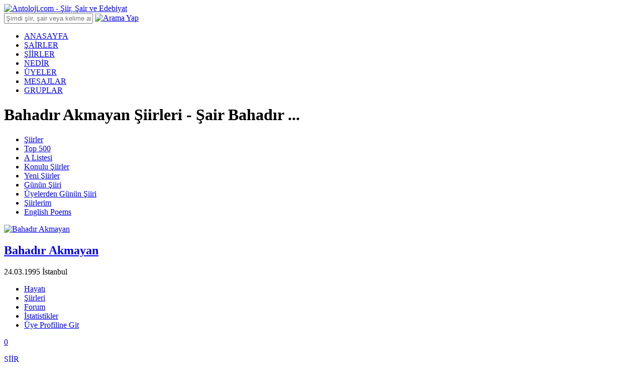

--- FILE ---
content_type: text/html; charset=utf-8
request_url: https://www.antoloji.com/bahadir-akmayan/
body_size: 15160
content:

<!DOCTYPE html>
<html xmlns="http://www.w3.org/1999/xhtml" lang="tr">
<head>
<meta charset="utf-8" />
<title>Bahadır Akmayan Şiirleri - Şair Bahadır Akmayan</title>
<meta name="description" content="Bahadır Akmayan şiirleri için tıklayın. Şair Bahadır Akmayan hayatı ve hakkındaki bilgilere ulaşabilirsiniz. Bahadır Akmayan için yapılan yorumları okuyabilirsiniz." />
<meta http-equiv="X-UA-Compatible" content="IE=edge" />
<meta name="viewport" content="width=device-width, initial-scale=1.0, maximum-scale=5.0">


<meta property="og:url" content="https://www.antoloji.com/bahadir-akmayan/" />
<meta property="og:site_name" content="Antoloji.com" />
<meta property="og:locale" content="tr_TR" />
<meta property="og:type" content="website" />
<meta property="og:title" content="Bahadır Akmayan Şiirleri - Şair Bahadır Akmayan" />
<meta property="og:image" content="https://img.antoloji.com/media/no-image.jpg" />
<meta property="og:image:secure_url" content="https://img.antoloji.com/media/no-image.jpg" />
<meta property="og:image:width" content="90" />
<meta property="og:image:height" content="90" />
<meta property="og:description" content="Bahadır Akmayan şiirleri için tıklayın. Şair Bahadır Akmayan hayatı ve hakkındaki bilgilere ulaşabilirsiniz. Bahadır Akmayan için yapılan yorumları okuyabilirsiniz." />
<meta property="fb:pages" content="112667835445830" />
<meta name="twitter:card" content="summary_large_image" />
<meta name="twitter:site" content="@AntolojiCom" />
<meta name="twitter:creator" content="@AntolojiCom" />
<meta name="viewport" content="width=device-width, initial-scale=1" />
<meta name="twitter:title" content="Bahadır Akmayan Şiirleri - Şair Bahadır Akmayan" />
<meta name="twitter:description" content="Bahadır Akmayan şiirleri için tıklayın. Şair Bahadır Akmayan hayatı ve hakkındaki bilgilere ulaşabilirsiniz. Bahadır Akmayan için yapılan yorumları okuyabilirsiniz." />
<meta name="twitter:image" content="https://img.antoloji.com/media/no-image.jpg" />

<meta name="twitter:url" content="https://www.antoloji.com/bahadir-akmayan/" />
<link rel="alternate" type="application/rss+xml"  title="Bahadır Akmayan Şiirleri - Şair Bahadır Akmayan - Rss"   href="https://www.antoloji.com/rssfeed/sair/bahadir-akmayan/" />

<script type="879973476df23a0ee911a2fd-text/javascript">
function getScript(async, source, prior, callback) {
var script = document.createElement('script');
if (prior == '') prior = document.getElementsByTagName('script')[0];
if (async == 1) script.async = 1;
prior.parentNode.insertBefore(script, prior);
script.onload = script.onreadystatechange = function (_, isAbort) {
if (isAbort || !script.readyState || /loaded|complete/.test(script.readyState)) {
script.onload = script.onreadystatechange = null;
script = undefined;
if (!isAbort) {
if (callback)
callback();
}
}
}
script.src = source;
}
function getCookie(name) {
var re = new RegExp(name + "=([^;]+)");
var value = re.exec(document.cookie);
return (value != null) ? unescape(value[1]) : null;
//var nameEQ = name + "=";
//var ca = document.cookie.split(';');
//for (var i = 0; i < ca.length; i++) {
// var c = ca[i];
// while (c.charAt(0) == ' ') c = c.substring(1, c.length);
// if (c.indexOf(nameEQ) == 0) return c.substring(nameEQ.length, c.length);
//}
//return null;
}
function setCookie(name, value, days) {
if (days) {
var date = new Date();
date.setTime(date.getTime() + (days * 4 * 60 * 60 * 1000));
var expires = "; expires=" + date.toGMTString();
} else {
var expires = "";
}
document.cookie = name + "=" + value + expires + "; path=/";
}
function setCookie20dk(name, value, days) {
setCookieMain(name, value, 20)
//var date = new Date();
//date.setTime(date.getTime() + (20 * 60 * 1000)); //20 dakika sÃ¼reli
//var expires = "; expires=" + date.toGMTString();
//document.cookie = name + "=" + value + expires + "; path=/";
}
/* admatic & adsbygoogle 160x600 Control */
//function adv_160x600_left() {
// if (window.location.pathname.toLowerCase().indexOf("/nehirler-boyunca-kadinlar-gordum-siiri/") < 0) {
// console.log("--adsbygoogle 160x600 Sol--");
// document.getElementById('leftBanner').innerHTML = '<!-- Antoloji Dekstop adsbygoogle 160x600 Sol --><ins class="adsbygoogle" style="display:inline-block;width:160px;height:600px" data-ad-client="ca-pub-8718605733307345" data-ad-slot="4841038740"></ins><!-- END - Antoloji Dekstop adsbygoogle 160x600 Sol -->';
// (adsbygoogle = window.adsbygoogle || []).push({});
// }
//}
//function adv_160x600_right() {
// if (window.location.pathname.toLowerCase().indexOf("/nehirler-boyunca-kadinlar-gordum-siiri/") < 0) {
// console.log("--adsbygoogle 160x600 Sağ--");
// document.getElementById('rightBanner').innerHTML = '<!-- Antoloji Dekstop adsbygoogle 160x600 Sağ --><ins class="adsbygoogle" style="display:inline-block;width:160px;height:600px" data-ad-client="ca-pub-8718605733307345" data-ad-slot="8977574302"></ins><!-- END - Antoloji Dekstop adsbygoogle 160x600 Sağ -->';
// (adsbygoogle = window.adsbygoogle || []).push({});
// }
//}
</script>

<link rel="canonical" href="https://www.antoloji.com/bahadir-akmayan/" />


<link rel="shortcut icon" href="/Content/img/favicon.ico" type="image/x-icon" />
<link rel="icon" href="/Content/img/favicon.ico" type="image/x-icon" />
<link href="/Content/css/stylesheet.min.css?v=1.0.9347.18877" rel="stylesheet" />

<script type="879973476df23a0ee911a2fd-text/javascript">
window.ga = window.ga || function () { (ga.q = ga.q || []).push(arguments) }; ga.l = +new Date;
ga('create', 'UA-200495-3', 'antoloji.com');
ga('require', 'displayfeatures');
ga('send', 'pageview');
</script>
<script type="879973476df23a0ee911a2fd-text/javascript">
var MyAntolojiApp = MyAntolojiApp || {};
MyAntolojiApp.ReklamTuru = 'Hepsi';
</script>


<script src="/Content/js/jquery-3.6.0.min.js" type="879973476df23a0ee911a2fd-text/javascript"></script>
 <script type="879973476df23a0ee911a2fd-text/javascript">
$(window).on("load", function () {
window._taboola = window._taboola || [];
_taboola.push({ article: 'auto' });
!function (e, f, u, i) {
if (!document.getElementById(i)) {
e.async = 1;
e.src = u;
e.id = i;
f.parentNode.insertBefore(e, f);
}
}(document.createElement('script'),
document.getElementsByTagName('script')[0],
'//cdn.taboola.com/libtrc/yenimedyatr/loader.js',
'tb_loader_script');
if (window.performance && typeof window.performance.mark == 'function') { window.performance.mark('tbl_ic'); }
var s = document.createElement("script"), el = document.getElementsByTagName("script")[0];
s.setAttribute("data-ad-client", "ca-pub-7367856165470296")
s.setAttribute("async", "");
s.src = "https://pagead2.googlesyndication.com/pagead/js/adsbygoogle.js";
el.parentNode.insertBefore(s, el);
});
</script>

<meta name="ahrefs-site-verification" content="62a21e30e65b73251bec803db7148a72b21fc771c70043f1ccd4061b1f373445">

 

<script type="application/ld+json">
{
"@context": "http://schema.org",
"@graph": [
{
"@id": "https://www.antoloji.com/bahadir-akmayan/",
"@type": "Person",
"name": "Bahadır Akmayan",
"url": "https://www.antoloji.com/bahadir-akmayan/",
"image":{
"@type":"ImageObject",
"url":"https://img.antoloji.com/media/no-image.jpg"
}
}
,
{
"@type": "Organization", "address": {
"@type": "PostalAddress",
"addressCountry": "TR",
"addressRegion": "İstanbul",
"postalCode": "34718",
"streetAddress": "Cenab Şahabettin Sk. No:26"
},
"contactPoint": [{
"@type": "ContactPoint",
"contactType": "customer support",
"telephone": "+90-216-339-0998"
}],
"description": "Kültür Sanat Edebiyat Portalı. Türkçe şiir ve şair arşivi. Etkinlikler, sanat haberleri. Kitap tanıtımları. Resim tiyatro sergi.",
"email": "info@antoloji.com",
"identifier": "https://www.antoloji.com/",
"foundingDate": "1998",
"legalName": "Antoloji.com",
"knowsLanguage": "tr-TR",
"location": "Koşuyolu Mah. Cenab Şahabettin Sk. No:26 Kadıköy / İstanbul / Türkiye",
"publishingPrinciples": "https://www.antoloji.com/antoloji/privacy/",
"correctionsPolicy": "https://www.antoloji.com/antoloji/privacy/",
"diversityPolicy": "https://www.antoloji.com/antoloji/kunye/",
"ethicsPolicy": "https://www.antoloji.com/antoloji/privacy/",
"knowsAbout": "https://www.antoloji.com/antoloji/hakkimizda/",
"ownershipFundingInfo": "https://www.antoloji.com/antoloji/kunye/",
"foundingLocation": "İstanbul, TR",
"logo": {
"@type": "ImageObject",
"height": "51",
"url": "https://www.antoloji.com/Content/img/footer_logo.png",
"width": "250"
},
"name": "Antoloji.com",
"sameAs": ["https://www.facebook.com/antoloji", "https://twitter.com/antolojicom", "https://instagram.com/antolojicom"],
"telephone": "+90-216-339-0998",
"url": "https://www.antoloji.com"
}, {
"@id": "https://www.antoloji.com",
"@type": "Organization",
"description": "Kültür Sanat Edebiyat Portalı. Türkçe şiir ve şair arşivi. Etkinlikler, sanat haberleri. Kitap tanıtımları. Resim tiyatro sergi.",
"name": "Antoloji.com",
"url": "https://www.antoloji.com"
},
{
"@type": "BreadcrumbList",
"description": "Breadcrumbs list",
"itemListElement": [{
"@type": "ListItem",
"item": "https://www.antoloji.com/",
"name": "Antoloji.com",
"position": 1
},
{"@type": "ListItem",
"item": "https://www.antoloji.com/sairler/",
"name": "Şairler",
"position": 2
}, {
"@type": "ListItem",
"item": "https://www.antoloji.com/bahadir-akmayan/",
"name": "Bahadır Akmayan",
"position": 3
}],
"name": "Breadcrumbs"
}, {
"@type": "Place",
"address": {
"@type": "PostalAddress",
"addressCountry": "TR",
"addressRegion": "İstanbul",
"postalCode": "34718",
"streetAddress": "Cenab Şahabettin Sk. No:26"
},
"description": "Kültür Sanat Edebiyat Portalı. Türkçe şiir ve şair arşivi. Etkinlikler, sanat haberleri. Kitap tanıtımları. Resim tiyatro sergi.",
"geo": {
"@type": "GeoCoordinates",
"latitude": "41.01078",
"longitude": "29.036247"
},
"logo": {
"@type": "ImageObject",
"height": "51",
"url": "https://www.antoloji.com/Content/img/footer_logo.png",
"width": "250"
},
"name": "Antoloji.Com",
"sameAs": ["https://www.facebook.com/antoloji", "https://twitter.com/antolojicom", "https://instagram.com/antolojicom"],
"telephone": "+90-216-339-0998",
"url": "https://www.antoloji.com"
}, {
"@type": "WebSite",
"about": "Kültür Sanat Edebiyat Portalı. Türkçe şiir ve şair arşivi. Etkinlikler, sanat haberleri. Kitap tanıtımları. Resim tiyatro sergi.",
"copyrightHolder": {
"@type": "Organization",
"name": "Antoloji.com"
},
"inLanguage": "tr",
"isFamilyFriendly": true,
"sameAs": ["https://www.facebook.com/antoloji", "https://twitter.com/antolojicom", "https://instagram.com/antolojicom"],
"url": "https://www.antoloji.com"
}]
}
</script>
 

<script async src="https://securepubads.g.doubleclick.net/tag/js/gpt.js" type="879973476df23a0ee911a2fd-text/javascript"></script>
<script type="879973476df23a0ee911a2fd-text/javascript">
window.googletag = window.googletag || { cmd: [] };
googletag.cmd.push(function () {
googletag.defineSlot('/1007216/Melon_Reklam_Network_Google_CMP', [336, 280], 'div-gpt-ad-1729174207919-0').addService(googletag.pubads());
googletag.pubads().enableSingleRequest();
googletag.pubads().collapseEmptyDivs();
googletag.enableServices();
});
</script>
</head>
<body>
<!-- Sayfa bazlı js yüklemek için-->

<!-- HEADER -->
<script type="879973476df23a0ee911a2fd-text/javascript">
$(function () {
$("#headerAramaText").keyup(function (event) {
if (event.keyCode == 13) {
AramaYapHeader();
} else {
return false;
}
});
});
function AramaYapHeader() {
var aramaKelime = $("#headerAramaText").val();
var ara1 = aramaKelime.replace(" ", "+");
if (ara1.length < 3) {
alert("Arama İçin En Az 3 Harf Girmelisiniz");
return false;
} else {
var yer = "5";
var url = window.location.origin + "/arama/";
window.location.href = url + "?yer=" + yer + "&arama=" + ara1;
}
}
</script>
<div class="header-top">
<div class="container">
<div class="logo">
<a href="/"><img width="188" height="44px;" src="/Content/img/antoloji_logo.png" title="Antoloji.com - Şiir, Şair ve Edebiyat" alt="Antoloji.com - Şiir, Şair ve Edebiyat" /></a>
</div>
<div class="search-bar">
<input type="text" id="headerAramaText" class=" search-query form-control" placeholder="Şimdi şiir, şair veya kelime ara!" />
<a href="javascript:;" onclick="if (!window.__cfRLUnblockHandlers) return false; AramaYapHeader()" class="button" data-cf-modified-879973476df23a0ee911a2fd-=""><img src="/Content/img/search-ico.png" width="14" height="14" alt="Arama Yap" width="14px;" height="14px;" /></a>
</div>
<div id="loginDiv">
</div>
<script type="879973476df23a0ee911a2fd-text/javascript">
$(document).ready(function(){
GetLoginHtml();
//UyeMailGonder();
})
function GetLoginHtml() {
var url = "";
//var host = window.location.host;
url = "/dinamik/Shared/_Login"; // "/Dinamik/_Login/"; //"/Dinamik/_Login";
$.ajax({
type: "post",
url: url, success: function (msg) {
$("#loginDiv").html("");
$("#loginDiv").html(msg);
ActiveLaUserClik();
},
error: function (msg) {
// alert("Hata var <br/>" + msg);
}
})
}
function ActiveLaUserClik() {
$(".la-user").on("click", function () {
$(".la-menu").fadeToggle("fast");
});
$(document).bind('click', function (e) {
var $clicked = $(e.target);
if (!$clicked.parents().hasClass("la-user")) $(".la-menu").hide();
});
}
function UyeMailGonder() {
var url = ""; url = "/dinamik/Uyeler/UyeMailGonder"; $.ajax({
type: "post",
url: url,
async: true,
success: function (msg) {
},
error: function (msg) {
// alert("Hata var <br/>" + msg);
}
})
}
</script>

 <!-- Login partial render ediyor -->



</div>
</div>
<!-- Header Navigation -->
<div class="header-nav">
<div class="container">
<div class="navigation">
<ul>
<li class="active"><a href="/">ANASAYFA</a></li>
<li><a href="/sairler/">ŞAİRLER</a></li>
<li><a href="/siir/">ŞİİRLER</a></li>
<li><a href="/nedir/">NEDİR</a></li>
<li><a href="/uyeler/">ÜYELER</a></li>
<li><a href="/mesaj/">MESAJLAR</a></li>
<li><a href="/gruplar/">GRUPLAR</a></li>
</ul>
</div>
<div class="page-title">
<h1 class="h1" title="Bahadır Akmayan Şiirleri - Şair Bahadır Akmayan">Bahadır Akmayan Şiirleri - Şair Bahadır  ...</h1>
</div>
</div>
</div>
<script type="879973476df23a0ee911a2fd-text/javascript">
$(function () {
//console.log("Navigation start");
setNavigation();
setSairNavigation();
setSiirSubMenuNavigation();
});
function getLastPart(url) {
var parts = url.split("/");
return (url.lastIndexOf('/') !== url.length - 1
? parts[parts.length - 1]
: parts[parts.length - 2]);
}
function getPathFromUrl(url) {
return url.split("?")[0];
}
function setNavigation() {
//console.log("setNavigation start");
var path = window.location.pathname;
//path = path.replace(/\/$/, "");
path = decodeURIComponent(path);
var control = 0;
// $(".navigation ul li .active")
$(".navigation ul li").each(function () {
var href = $(this).find("a").attr("href");
//console.log("href:"+href);
//console.log("path.substring(0, href.length):" + path.substring(0, href.length));
var pathFromUrl = getPathFromUrl(window.location.href);
//console.log("pathFromUrl:" + pathFromUrl);
var lastPart = getLastPart(pathFromUrl);
var lastPartFind = false;
//console.log("lastPart:" + lastPart);
if (lastPart.endsWith("-siiri")) {
//console.log("lastPart.endsWith true");
lastPartFind = true;
}
if (path.substring(0, href.length) === href || (lastPartFind && href === "/siir/")) {
$(this).closest('li').addClass('active');
control++;
} else {
$(this).closest('li').removeClass('active');
}
});
if (control == 1) {
$(".navigation ul li").first().addClass("active");
} else {
$(".navigation ul li").first().removeClass("active");
}
}
function setSairNavigation() {
var path = window.location.pathname;
//path = path.replace(/\/$/, "");
path = decodeURIComponent(path);
var control = 0;
// $(".navigation ul li .active")
$(".pb-tabs ul li").each(function () {
var href = $(this).find("a").attr("href");
if (path.substring(0, href.length) === href) {
$(this).find("a").addClass('pb-tabs-active');
control++;
} else {
$(this).find("a").removeClass('pb-tabs-active');
}
});
}
function setSiirSubMenuNavigation() {
var path = window.location.pathname;
//path = path.replace(/\/$/, "");
path = decodeURIComponent(path);
var control = 0;
//console.log("path:" +path);
// $(".navigation ul li .active")
$(".sub-nav .container ul li").each(function () {
var href = $(this).find("a").attr("href");
//console.log("href:" + href);
//console.log("path.substring(0, href.length):" + path.substring(0, href.length));
if (path.substring(0, href.length) === href) {
//console.log("$(this).find(a):" + $(this).find("a"));
$(this).find("a").addClass('sn-active');
control++;
} else {
$(this).find("a").removeClass('sn-active');
}
});
var sairlerKontrol = false;
if (path.indexOf("/populer-sairler/") !== -1 || path.indexOf("/uye-populer-sairler/") !== -1 || path.indexOf("/yeni-sairler/") !== -1) {
sairlerKontrol = true;
}
if (sairlerKontrol == false) {
if (control == 1) {
$(".sub-nav .container ul li").first().find("a").addClass("sn-active");
} else {
$(".sub-nav .container ul li").first().find("a").removeClass("sn-active");
}
}
}
function AntolijimeSiirEkle(siirID, sairID) {
if (sairID < 0 || siirID < 0)
return false;
var url = "/dinamik/Antoloji/AntolojimeSiirEkle";
var obj = new Object();
obj.sairId = sairID;
obj.siirId = siirID;
AjaxAntolojim(url, obj);
}
function AntolijimeSiirCikar(siirID, sairID) {
if (sairID < 0 || siirID < 0)
return false;
var r = confirm("Şiir Antolojim Listenizden Çıkarılsın mı?");
if (r == true) {
var url = "/dinamik/Antoloji/AntolojimdenSiirCikar";
var obj = new Object();
obj.sairId = sairID;
obj.siirId = siirID;
AjaxAntolojim(url, obj);
} else {
}
}
function AntolijimeSairEkle(sairID) {
if (sairID < 0)
return false;
var url = "/dinamik/Antoloji/AntolojimeSairEkle";
var obj = new Object();
obj.sairId = sairID;
AjaxAntolojim(url, obj);
}
function AntolijimdenSairCikar(sairID) {
if (sairID < 0)
return false;
var r = confirm("Şair Antolojim Listenizden Çıkarılsın mı?");
if (r == true) {
var url = "/dinamik/Antoloji/AntolojimdenSairCikar";
var obj = new Object();
obj.sairId = sairID;
AjaxAntolojim(url, obj);
} else {
}
}
function AntolijimdenSiiriCıkar(siirID, sairID) {
if (sairID < 0 || siirID < 0)
return false;
var r = confirm("Şiir Antolojim Listenizden Çıkarılsın mı???");
if (r == true) {
var url = "/dinamik/Antoloji/AntolojimdenSiirCikar";
var obj = new Object();
obj.sairId = sairID;
obj.siirId = siirID;
AjaxAntolojim(url, obj);
} else {
}
}
function SiiriBegen(siirID, puan,type) {
if (siirID < 0)
return false;
var url = "/dinamik/Antoloji/SiirePuanVer";
var obj = new Object();
obj.puan = puan;
obj.siirId = siirID;
obj.type = type;
AjaxAntolojim(url, obj);
}

function AjaxAntolojim(url1, data) {
/*
result mesajType Enum
Login=1,
Error=2,
SessionError=3,
Success=4
*/
/* Jquery Kodlarımız */
$.ajax({
type: "post",
url: url1,
data: data,
dataType: "html",
success: function (msg) {
var result = $.parseJSON(msg);
if (result.baslik == undefined) {
alert(msg);
window.location.reload();
} else {
console.log("_LayoutAjaxAntolojim");
console.log("result.mesajType:" + result.mesajType);
//alert(msg.baslik);
if (result.mesajType == 3) {
//alert(result.icerik);
var url = window.location.href;
window.location.href = result.url + "?returnUrl=" + url;
} else {
alert(result.icerik);
window.location.reload();
}
}
},
error: function (msg) {
alert(msg);
window.location.reload();
}
});
}
</script>
<!-- Header Navigation -->


<div class="sub-nav">
<div class="container">
<ul>
<li><a href="/siir/" title="Şiirler">Şiirler</a></li>
<li><a href="/siir/top500/" title="En iyi şiirler">Top 500</a></li>
<li><a href="/siir/top100a/" title="A Listesi">A Listesi</a></li>
<li><a href="/siir/konulari/" title="Konulu Şiirler">Konulu Şiirler</a></li>
<li><a href="/siir/yeni_siirler/" title="Yeni Şiirler">Yeni Şiirler</a></li>
<li><a href="/siir/gunun_siiri/klasik/" title="Günün Şiiri">Günün Şiiri</a></li>
<li><a href="/siir/gunun_siiri/uye/" title="Üyelerden Günün Şiiri">Üyelerden Günün Şiiri</a></li>



<li><a href="/kayit/siirlerim/">Şiirlerim</a></li>
<li><a href="https://www.poemhunter.com/poems/" title="English Poems, Poems" target="_blank">English Poems</a></li>


</ul>
</div>
</div>

<!-- CONTENT -->
<div class="content">
 <div class="container">

 <!-- BANNER UST -->

<div id="topBanner" style="height:auto;">


</div>  <!-- BANNER SOL -->

<div id="leftBanner">

</div>
 <!-- BANNER SAĞ -->

<div id="rightBanner">

</div>
 
 </div>





<div class="container">
<!-- Poet Bar -->
<div class="poet-bar">
<div class="pb-img">
<a href="/bahadir-akmayan/"> <img class="lazyload" src="/Content/img/no-image.jpg" data-original="https://img.antoloji.com/media/no-image.jpg" alt="Bahadır Akmayan" width="90" height="90"></a>
</div>
<div class="pb-left-bar">
<div class="pb-title">
<a href="/bahadir-akmayan/"> <h2>Bahadır Akmayan</h2></a>
</div>
<div class="pb-desc">
<div class="pb-date">
<i></i>24.03.1995 İstanbul
</div>

</div>
<div class="pb-tabs">
<ul>
<li><a href="/bahadir-akmayan/hayati/">Hayatı</a></li>
<li><a href="/bahadir-akmayan/siirleri/">Şiirleri</a></li>
<li><a href="/bahadir-akmayan/forum/">Forum</a></li>
<li><a href="/bahadir-akmayan/istatistikler/">İstatistikler</a></li>
  





  <li><a href="/uyeler/bahadir-akmayan/">Üye Profiline Git</a></li>
 </ul>
</div>
</div>
<div class="pb-detail">

<div class="pbd-poems">
<a href="/bahadir-akmayan/siirleri/">
0
<p>ŞİİR</p>
</a>
<div class="pbd-read-more">
<br />
</div>
</div>
<div class="pbd-followers">
 <span class="pd-detail-empty">0</span>
<p>TAKİPÇİ</p>
 </div>

<script type="879973476df23a0ee911a2fd-text/javascript">
$(document).ready(function () {
//alert("GetSairAntoljimdeMi Ajax geldi!");
GetSairAntoljimdeMi();
});
function GetSairAntoljimdeMi() {
//alert("GetSairAntoljimdeMi");
var url = "";
//var host = window.location.host;
url = "/Sair/_AntolojimSairUyeKontrol";
var id = "148619";
$.ajax({
type: "get",
url: url,
data: { sairId: id },
success: function (msg) {
//alert(msg);
$("#sair_uye_antolojim").html("");
$("#sair_uye_antolojim").html(msg);
},
error: function (msg) {
//alert("Hata var <br/>" + msg);
}
})
}
</script>
<div id="sair_uye_antolojim">
</div>

</div>
</div>
 <div class="container">
<div class="poet-about-full box">
<div class="ps-title">
<div class="ps-div">
<i></i><a href="/bahadir-akmayan/hayati/">BAHADIR AKMAYAN HAYATI</a>
</div>
</div>
<div class="ps-content">
<p>
İstanbul doğumlu kocaeli kıbrıs yalova antalya gezer iken antalya yaşadığı şehir nefes aldığı kendini tanıdığı şehir oldu.
<br>
</p>
<div class="more-button btn"><i class="dpb-ico"></i><a href="/bahadir-akmayan/hayati/">Tamamını Oku</a></div>
</div>
</div>
</div>
 <div class="content-cat">
  <div class="button-med">
<a href="/bahadir-akmayan/siirleri/">TÜM BAHADIR AKMAYAN ŞİİRLERİ</a>
</div>
 </div>
<!-- SIDEBAR -->
<div class="sidebar">
<!-- BANNER 300x250 1 -->


<!-- COMMENTS -->
<div class="comments-side box">
 
<div class="c-title">
<div class="c-div">
<i></i><a href="/bahadir-akmayan/forum/">ÜYE YORUMLAR</a>
</div>
</div>
 <div class="non-content">
<p>Bu şaire henüz hiç kimse yorum yapmadı. İlk yorum yapan sen ol! </p>
<p></p>

</div>


</div>
<!-- ENTER COMMENTS -->
<div class="enter-comment-side box">

<script type="879973476df23a0ee911a2fd-text/javascript">
$(document).ready(function () {
GetSairYorumEkle();
});
function GetSairYorumEkle() {
//alert("GetSairYorumEkle");
var url = "";
//var host = window.location.host;
url = "/Sair/_SairYorumEkle";
var id = "148619";
var yorumMetin = "";
$.ajax({
type: "get",
url: url,
data:{ilgiliId:id,yorum:yorumMetin},
success: function (msg) {
$("#sair_Yorum_ekle").html("");
$("#sair_Yorum_ekle").html(msg)
},
error: function (msg) {
//alert("Hata var <br/>" + msg);
}
})
}
</script>
<div id="sair_Yorum_ekle">
</div>

</div>
<!-- BANNER 300x250 2 -->



<!-- FOLLOWERS -->



<!-- POPULAR Poets -->

</div>


<script type="879973476df23a0ee911a2fd-text/javascript">
$(window).on("load", function () {
GetIPSair();
});
function GetIPSair() {
var url = "";
url = "/dinamik/Ajax/Ip_Sair";
var varSairID = "148619";
$.ajax({
type: "get",
url: url,
data: { sairId: varSairID },
success: function (msg) {
$("#div_ip_sair").html("");
$("#div_ip_sair").html(varSairID);
console.log("div_ip_sair:varSairID:" + varSairID);
},
error: function (msg) {
//alert("Hata var <br/>" + msg);
}
})
}
</script>
<div id="div_ip_sair" style="width:1px; height:1px;display:none;">
</div>


<script type="879973476df23a0ee911a2fd-text/javascript">
$(window).on("load", function () {
GetCID_Sair();
});
function GetCID_Sair() {
var url = "";
url = "/dinamik/Ajax/CID_Sair";
var varSairID = "148619";
$.ajax({
type: "get",
url: url,
data: { sairId: varSairID },
success: function (msg) {
$("#div_cid_sair").html("");
$("#div_cid_sair").html(varSairID);
console.log("div_cid_sair:varSairID:" + varSairID);
},
error: function (msg) {
//alert("Hata var <br/>" + msg);
}
})
}
</script>
<div id="div_cid_sair" style="width:1px; height:1px;display:none;">
</div>

</div>

 <!-- Admatic Scroll 300x250 Ad Code START -->
<ins data-publisher="adm-pub-140550463727" data-ad-type="Scroll" class="adm-ads-area" data-ad-network="102792105341" data-ad-sid="304" data-ad-width="300" data-ad-height="250"></ins>
 <!-- Admatic Scroll 300x250 Ad Code END -->

</div>
<!-- Footer Navigation -->
<div class="footer">
<div class="footer-top">
<div class="container">
<div class="footer-coloum-1 mar-bot-15 ml-40">
<a href="/"><img width="250px;" height="51px;" src="/Content/img/footer_logo.png" alt="Antoloji.com - Şiir, Şair ve Edebiyat" title="Antoloji.com - Şiir, Şair ve Edebiyat"></a>
<p><a href='https://www.yenimedya.com.tr/tickets/?site=antoloji&amp;referrer=https://www.antoloji.com/bahadir-akmayan/' rel="me nofollow noopener">[Hata Bildir]</a></p>
</div>
<div class="footer-coloum-1 mar-bot-15" style="float:right;margin-right:100px;margin-top:-20px;">
<ul>
<li class="socialicons">
<a href="https://www.youtube.com/channel/UCDdCv0CBrNn1ccEuoDx-PuA/" target="_blank"> <img alt="Antoloji Youtube" src="/Content/img/antoloji-youtube.svg" class="socialiconImg" style="width:45px; margin-top:-8px;height:45px;" /></a>
</li>
<li class="socialicons">
<a href="https://twitter.com/antolojicom/" target="_blank"> <img alt="Antoloji Twitter" src="/Content/img/antoloji-twitter.svg" class="socialiconImg" style="height:30px;" /></a>
</li>
<li class="socialicons">
<a href="https://www.facebook.com/antoloji/" target="_blank"><img alt="Antoloji Facebook" src="/Content/img/antoloji-facebook.svg" class="socialiconImg" style="width:35px; height:35px;" /></a>
</li>
<li class="socialicons" style="float:left;padding:10px;">
<a href="https://www.instagram.com/antolojicom/" target="_blank"><img alt="Antoloji İnstagram" src="/Content/img/instagram.png" class="socialiconImg" style="width:35px; height:35px;" /></a>
</li>
</ul>
</div>
</div>
<div class="container">
<div class="footer-coloum-2">
<div class="f-title-link">
<a href="/">ANTOLOJİ.COM</a>
</div>
<ul>
<li><a href="/" title="Antoloji.Com - Şiir, Şair ve Edebiyat"><i></i>Anasayfa</a></li>
<li><a href="/siir/" title="Şiirler"><i></i>Şiirler</a></li>
<li><a href="/sairler/" title="Şairler"><i></i>Şairler</a></li>
<li><a href="/nedir/" title="Nedir"><i></i>Nedir?</a></li>
<li><a href="/uyeler/" title="Üyeler"><i></i>Üyeler</a></li>
<li><a href="/gruplar/" title="Gruplar"><i></i>Gruplar</a></li>
<li><a href="/kayit/bilgilerim/" rel="nofollow" title="Hesabım"><i></i>Hesabım</a></li>
<li><a href="/mesaj/" title="Mesajlar"><i></i>Mesajlar</a></li>
<li><a href="/siirekle/" title="Şiir Ekle"><i></i>Şiir Ekle</a></li>
<li><a href="/siir/top500/" title="Top 500"><i></i>Top 500</a></li>
<li><a href="https://www.haberler.com/secim/" title="Seçim Sonuçları, Yerel ve Genel Seçimler"><i></i>Seçim Sonuçları</a></li>
</ul>
</div>
<div class="footer-coloum-3">
<div class="f-title-category">
<a href="/siir/konulari/">KONULAR</a>
</div>
<ul>
<li><a href="/ask/siirleri/" title="Aşk Şiirleri"><i></i>Aşk Şiirleri</a></li>
<li><a href="/baris/siirleri/" title="Barış Şiirleri"><i></i>Barış Şiirleri</a></li>
<li><a href="/sevgi/siirleri/" title="Sevgi Şiirleri"><i></i>Sevgi Şiirleri</a></li>
<li><a href="/ayrilik/siirleri/" title="Ayrılık Şiirleri"><i></i>Ayrılık Şiirleri</a></li>
<li><a href="/guzellik/siirleri/" title="Güzellik Şiirleri"><i></i>Güzellik Şiirleri</a></li>
<li><a href="/dost/siirleri/" title="Dost Şiirleri"><i></i>Dost Şiirleri</a></li>
<li><a href="/olum/siirleri/" title="Ölüm Şiirleri"><i></i>Ölüm Şiirleri</a></li>
<li><a href="/mutluluk/siirleri/" title="Mutluluk Şiirleri"><i></i>Mutluluk Şiirleri</a></li>
<li><a href="/bayram/siirleri/" title="Bayram Şiirleri"><i></i>Bayram Şiirleri</a></li>
<li><a href="/ozlem/siirleri/" title="Özlem Şiirleri"><i></i>Özlem Şiirleri</a></li>
<li><a href="/anne/siirleri/" title="Anne Şiirleri"><i></i>Anne Şiirleri</a></li>
</ul>
</div>
<div class="footer-coloum-4">
<div class="f-title-last">
<a href="/siir/yeni_siirler/">YENİ ŞİİRLER</a>
</div>
<ul>
<li><a href="/turk-insanligi-siiri/"><i></i>Türk İnsanlığı</a></li>
<li><a href="/yasam-insana-ektigini-bictirir-siiri/"><i></i>Yaşam İnsana Ektiğini B ...</a></li>
<li><a href="/kutlu-olsun-79-siiri/"><i></i>Kutlu olsun</a></li>
<li><a href="/sensiz-sehir-7-siiri/"><i></i>Sensiz Şehirler</a></li>
<li><a href="/davet-300-siiri/"><i></i>Davet*</a></li>
</ul>
</div>
<div class="footer-coloum-4">
<div class="f-title-link">
<a href="/antoloji/hakkimizda/" title="Hakkımızda">HAKKIMIZDA</a>
</div>
<ul>
<li><a href="/antoloji/hakkimizda/" title="Hakkımızda"><i></i>Hakkımızda</a></li>
<li><a href="/antoloji/kunye/" title="Künye"><i></i>Künye</a></li>
<li><a href="/yardim/" title="Sık Sorulan Sorular"><i></i>Sık Sorulan Sorular</a></li>
<li><a href="/antoloji/privacy/" title="Kullanım Şartları"><i></i>Kullanım Şartları</a></li>
<li><a href="/antoloji/kisisel-veri/" title="Kişisel Verilen Korunması"><i></i>Kişisel Verilen Korunması</a></li>
<li><a href="/antoloji/ziyaretci-aydinlatma-metni/" title="Ziyaretçi Aydınlatma Metni"><i></i>Ziyaretçi Aydınlatma Metni</a></li>
<li><a href="/antoloji/cerez-aydinlatma-metni/" title="Çerez Aydınlatma Metni"><i></i>Çerez Aydınlatma Metni</a></li>
<li><a href="/content/pdf/veri-sahibi-basvuru-formu.pdf" target="_blank" title="Veri Sahibi Başvuru Formu"><i></i>Veri Sahibi Başvuru Formu</a></li>
</ul>
</div>
<div class="copyrigt">
<p>© Copyright <a href="/" title="Bahadır Akmayan Şiirleri - Şair Bahadır Akmayan">Antoloji.Com</a> 2016. Bu sayfada yer alan bilgilerin her hakkı, aksi ayrıca belirtilmediği sürece Antoloji.Com'a aittir. Sitemizde yer alan şiirlerin telif hakları şairlerin kendilerine veya yetki verdikleri kişilere aittir. Sitemiz hiç bir şekilde kâr amacı gütmemektedir ve sitemizde yer alan tüm materyaller yalnızca bilgilendirme ve eğitim amacıyla sunulmaktadır. </p>
</div>
</div>
</div>
<div class="footer-bottom">
<div class="container">
<div class="fb-left">
<div class="fb-loc">
<p>Şu anda buradasınız:<a href="/" title="Bahadır Akmayan Şiirleri - Şair Bahadır Akmayan">Bahadır Akmayan Şiirleri - Şair Bahadır Akmayan</a></p>
</div>
<div class="fb-time">
<p> 22 Ocak 2026 Perşembe - 09:16:45</p>
</div>
</div>
<div class="fb-menu">
<ul>

<li><a href="/yardim/">Yardım</a></li>

<li><i></i><a href="/antoloji/privacy/">Kullanım Şartları</a></li>
<li><i></i><a href="/antoloji/cerez-politikasi/">Çerez Politikası</a></li>

<li><a href="/antoloji/iletisim/">İletişim</a></li>
</ul>
</div>
</div>
</div>
</div>
<!-- End comScore Tag -->

<!-- Admatic interstitial 800x600 Ad Code START -->


<!-- Admatic interstitial 800x600 Ad Code END -->
<!-- Admatic pageskin 1920x1080 Ad Code START -->

<!-- Admatic pageskin 1920x1080 Ad Code END -->
<script type="879973476df23a0ee911a2fd-text/javascript">
/// Şiir Puanlama yapısı
// Degiskenler tanimlaniyor
var mes_ = new Array;
var deg_ = new Array;
var imgSayac;
//img kaynak adlari
var src_0 = "/Content/img/y_0.png";
var src_1 = "/Content/img/y_1.png";
// Diziler olusturuluyor
mes_[0] = "Şiiri Degerlendir.";
deg_[0] = "1";
mes_[1] = "Çok Kötü";
deg_[1] = "2";
mes_[2] = "Ortalama";
deg_[2] = "3";
mes_[3] = "Beğendim";
deg_[3] = "4";
mes_[4] = "Çok Beğendim";
deg_[4] = "5";
mes_[5] = "Harika";
deg_[5] = "6";
// AÃƒâ€¦Ã…Â¸agidakiler boÃƒâ€¦Ã…Â¸ kalacak....
deg_[6] = "";
mes_[6] = "";
function cevir(e, iNum, siirId) {
var ieMi = document.all;
var oy = document.getElementById('oyDurumu');
var mesajTasiyici = document.getElementById('mesaj');
if (window.event) e = window.event;
var srcEl = e.srcElement ? e.srcElement : e.target;
var x = document.getElementsByName(srcEl.name.toString());
for (pO = 0; pO < x.length; pO++) { x[pO].src = src_0 }; // resimleri iÃƒÆ’Ã‚Â§i boÃƒâ€¦Ã…Â¸ yap
for (pO = 0; pO < iNum; pO++) { x[pO].src = src_1; } // resimleri son ÃƒÆ’Ã‚Â¼zerinde kalÃƒâ€žÃ‚Â±nan noktaya kadar doldur
if (ieMi) { mesajTasiyici.innerText = mes_[iNum] } else { mesajTasiyici.textContent = mes_[iNum] }
oy.value = deg_[iNum];
if (ieMi) { mesajTasiyici.innerText = mes_[iNum] } else { mesajTasiyici.textContent = mes_[iNum] }
if (e.type == 'click') {
deg_[6] = deg_[iNum];
mes_[6] = mes_[iNum];
imgSayac = iNum;
SiiriBegen(siirId, (iNum * 2), 2)
};
if (e.type == 'mouseout') {
//if(ieMi){if(mes_[6]!=''){mesajTasiyici.innerText=mes_[6];oy.value=deg_[6];}else{mesajTasiyici.innerText=mes_[0];oy.value=deg_[0];}}else{if(mes_[6]!=''){mesajTasiyici.textContent=mes_[6];oy.value=deg_[6];}else{mesajTasiyici.textContent=mes_[0];oy.value=deg_[0];}}
//for(pO=0;pO<x.length;pO++){x[pO].src=src_0}; // resimleri iÃƒÆ’Ã‚Â§i boÃƒâ€¦Ã…Â¸ yap
//for(pO=0;pO<imgSayac;pO++){x[pO].src=src_1;} // resimleri son ÃƒÆ’Ã‚Â¼zerinde kalÃƒâ€žÃ‚Â±nan noktaya kadar doldur
var oy = $('#siirPuaniDurumu').val() / 2;
var x = document.getElementsByName("oYildiz");
for (pO = 0; pO < x.length; pO++) {
x[pO].src = src_0
}
for (pO = 0; pO < oy; pO++) {
x[pO].src = src_1
}
}
}
$(document).ready(function () {
var oy = $('#siirPuaniDurumu').val() / 2;
var x = document.getElementsByName("oYildiz");
for (pO = 0; pO < oy; pO++) {
x[pO].src = src_1
}
});
</script>
<script type="879973476df23a0ee911a2fd-text/javascript">
$(window).on("load", function () {
 
/* Admatic */
getScript(1, "//cdn2.admatic.com.tr/showad/showad.js", '', function () { });
if (window.location.pathname.toLowerCase().indexOf("/nehirler-boyunca-kadinlar-gordum-siiri/") < 0) {
/* Antoloji Dekstop adsbygoogle 728x90 & 160x600 & 300x250 */
getScript(1, "//pagead2.googlesyndication.com/pagead/js/adsbygoogle.js", "", function () { });
}
/* /1007216/Antoloji_Dekstop_HP_300x250_1 & /1007216/Antoloji_Dekstop_NP_300x250_2_MELON */
getScript(1, "https://www.googletagservices.com/tag/js/gpt.js", '', function () { });


getScript(1, "https://www.google-analytics.com/analytics.js", '', function () { });
getScript(0, "/content/js/cookieconsent-1.3.2/build/cookieconsent.js?v=5", '', function () { });
/* Engageya Reklam */
//if (document.getElementById("ENGAGEYA_WIDGET_100548")) {
// (function (E, n, G, A, g, Y, a) { E['EngageyaObject'] = g; E[g] = E[g] || function () { (E[g].q = E[g].q || []).push(arguments) }, E[g].l = 1 * new Date(); Y = n.createElement(G), a = n.getElementsByTagName(G)[0]; Y.async = 1; Y.src = A; a.parentNode.insertBefore(Y, a) })(window, document, 'script', '//widget.engageya.com/engageya_loader.js', '__engWidget');
// eval(__engWidget('createWidget', { wwei: 'ENGAGEYA_WIDGET_100548', pubid: 155235, webid: 145549, wid: 100548 }));
//}
/* Nokta Reklam*/
//var dt = parseInt(new Date().getTime() / 86400000); noktaad = { ads: new Array() }; var noktaScript = document.createElement('script'); noktaScript.async = true; noktaScript.type = "text/javascript"; noktaScript.id = 'nokta-ad-script'; noktaScript.src = 'https://static.virgul.com/theme/mockups/adcode/outside.js?dts=' + dt; document.getElementsByTagName('head')[0].appendChild(noktaScript); noktaScript = document.createElement('script'); noktaScript.async = true; noktaScript.type = "text/javascript"; noktaScript.id = 'nokta-player-script'; noktaScript.src = 'https://c1.imgiz.com/player_others/html5/NoktaNpmPlayerApi.js?dts=' + dt; document.getElementsByTagName('head')[0].appendChild(noktaScript);
});
</script>

<!-- Yandex.Metrika counter
<script type="text/javascript">
$(window).on("load", function () {
(function (m, e, t, r, i, k, a) {
m[i] = m[i] || function () { (m[i].a = m[i].a || []).push(arguments) };
m[i].l = 1 * new Date(); k = e.createElement(t), a = e.getElementsByTagName(t)[0], k.async = 1, k.src = r, a.parentNode.insertBefore(k, a)
})
(window, document, "script", "https://mc.yandex.ru/metrika/tag.js", "ym");
ym(14935729, "init", { id: 14935729, clickmap: true, trackLinks: true, accurateTrackBounce: true, webvisor: true });
});
</script>
<noscript><div><img src="https://mc.yandex.ru/watch/14935729" style="position:absolute; left:-9999px;" alt="Yandex Watch" /></div></noscript>
/Yandex.Metrika counter -->
<script type="879973476df23a0ee911a2fd-text/javascript">
 
$(window).on("load", function () {
window._taboola = window._taboola || [];
_taboola.push({ flush: true });
});

 </script>
<script type="879973476df23a0ee911a2fd-text/javascript">
$(window).on("load", function (e) {
$.ajax({
url: "/Content/js/jquery.lazyload.js",
dataType: "script",
complete: function (data) {
$(".lazyload").lazyload();
}
});
});
</script>

<script type="879973476df23a0ee911a2fd-text/javascript">
(function () {/*Copyright The Closure Library Authors.SPDX-License-Identifier: Apache-2.0*/
'use strict'; var g = function (a) { var b = 0; return function () { return b < a.length ? { done: !1, value: a[b++] } : { done: !0 } } }, l = this || self, m = /^[\w+/_-]+[=]{0,2}$/, p = null, q = function () { }, r = function (a) {
var b = typeof a; if ("object" == b) if (a) {
if (a instanceof Array) return "array"; if (a instanceof Object) return b; var c = Object.prototype.toString.call(a); if ("[object Window]" == c) return "object"; if ("[object Array]" == c || "number" == typeof a.length && "undefined" != typeof a.splice && "undefined" != typeof a.propertyIsEnumerable && !a.propertyIsEnumerable("splice")) return "array";
if ("[object Function]" == c || "undefined" != typeof a.call && "undefined" != typeof a.propertyIsEnumerable && !a.propertyIsEnumerable("call")) return "function"
} else return "null"; else if ("function" == b && "undefined" == typeof a.call) return "object"; return b
}, u = function (a, b) { function c() { } c.prototype = b.prototype; a.prototype = new c; a.prototype.constructor = a }; var v = function (a, b) { Object.defineProperty(l, a, { configurable: !1, get: function () { return b }, set: q }) }; var y = function (a, b) { this.b = a === w && b || ""; this.a = x }, x = {}, w = {}; var aa = function (a, b) { a.src = b instanceof y && b.constructor === y && b.a === x ? b.b : "type_error:TrustedResourceUrl"; if (null === p) b: { b = l.document; if ((b = b.querySelector && b.querySelector("script[nonce]")) && (b = b.nonce || b.getAttribute("nonce")) && m.test(b)) { p = b; break b } p = "" } b = p; b && a.setAttribute("nonce", b) }; var z = function () { return Math.floor(2147483648 * Math.random()).toString(36) + Math.abs(Math.floor(2147483648 * Math.random()) ^ +new Date).toString(36) }; var A = function (a, b) { b = String(b); "application/xhtml+xml" === a.contentType && (b = b.toLowerCase()); return a.createElement(b) }, B = function (a) { this.a = a || l.document || document }; B.prototype.appendChild = function (a, b) { a.appendChild(b) }; var C = function (a, b, c, d, e, f) { try { var k = a.a, h = A(a.a, "SCRIPT"); h.async = !0; aa(h, b); k.head.appendChild(h); h.addEventListener("load", function () { e(); d && k.head.removeChild(h) }); h.addEventListener("error", function () { 0 < c ? C(a, b, c - 1, d, e, f) : (d && k.head.removeChild(h), f()) }) } catch (n) { f() } }; var ba = l.atob("aHR0cHM6Ly93d3cuZ3N0YXRpYy5jb20vaW1hZ2VzL2ljb25zL21hdGVyaWFsL3N5c3RlbS8xeC93YXJuaW5nX2FtYmVyXzI0ZHAucG5n"), ca = l.atob("WW91IGFyZSBzZWVpbmcgdGhpcyBtZXNzYWdlIGJlY2F1c2UgYWQgb3Igc2NyaXB0IGJsb2NraW5nIHNvZnR3YXJlIGlzIGludGVyZmVyaW5nIHdpdGggdGhpcyBwYWdlLg=="), da = l.atob("RGlzYWJsZSBhbnkgYWQgb3Igc2NyaXB0IGJsb2NraW5nIHNvZnR3YXJlLCB0aGVuIHJlbG9hZCB0aGlzIHBhZ2Uu"), ea = function (a, b, c) { this.b = a; this.f = new B(this.b); this.a = null; this.c = []; this.g = !1; this.i = b; this.h = c }, F = function (a) {
if (a.b.body && !a.g) {
var b =
function () { D(a); l.setTimeout(function () { return E(a, 3) }, 50) }; C(a.f, a.i, 2, !0, function () { l[a.h] || b() }, b); a.g = !0
}
}, D = function (a) {
for (var b = G(1, 5), c = 0; c < b; c++) { var d = H(a); a.b.body.appendChild(d); a.c.push(d) } b = H(a); b.style.bottom = "0"; b.style.left = "0"; b.style.position = "fixed"; b.style.width = G(100, 110).toString() + "%"; b.style.zIndex = G(2147483544, 2147483644).toString(); b.style["background-color"] = I(249, 259, 242, 252, 219, 229); b.style["box-shadow"] = "0 0 12px #888"; b.style.color = I(0, 10, 0, 10, 0, 10); b.style.display =
"flex"; b.style["justify-content"] = "center"; b.style["font-family"] = "Roboto, Arial"; c = H(a); c.style.width = G(80, 85).toString() + "%"; c.style.maxWidth = G(750, 775).toString() + "px"; c.style.margin = "24px"; c.style.display = "flex"; c.style["align-items"] = "flex-start"; c.style["justify-content"] = "center"; d = A(a.f.a, "IMG"); d.className = z(); d.src = ba; d.style.height = "24px"; d.style.width = "24px"; d.style["padding-right"] = "16px"; var e = H(a), f = H(a); f.style["font-weight"] = "bold"; f.textContent = ca; var k = H(a); k.textContent = da; J(a,
e, f); J(a, e, k); J(a, c, d); J(a, c, e); J(a, b, c); a.a = b; a.b.body.appendChild(a.a); b = G(1, 5); for (c = 0; c < b; c++)d = H(a), a.b.body.appendChild(d), a.c.push(d)
}, J = function (a, b, c) { for (var d = G(1, 5), e = 0; e < d; e++) { var f = H(a); b.appendChild(f) } b.appendChild(c); c = G(1, 5); for (d = 0; d < c; d++)e = H(a), b.appendChild(e) }, G = function (a, b) { return Math.floor(a + Math.random() * (b - a)) }, I = function (a, b, c, d, e, f) {
return "rgb(" + G(Math.max(a, 0), Math.min(b, 255)).toString() + "," + G(Math.max(c, 0), Math.min(d, 255)).toString() + "," + G(Math.max(e, 0), Math.min(f,
255)).toString() + ")"
}, H = function (a) { a = A(a.f.a, "DIV"); a.className = z(); return a }, E = function (a, b) { 0 >= b || null != a.a && 0 != a.a.offsetHeight && 0 != a.a.offsetWidth || (fa(a), D(a), l.setTimeout(function () { return E(a, b - 1) }, 50)) }, fa = function (a) { var b = a.c; var c = "undefined" != typeof Symbol && Symbol.iterator && b[Symbol.iterator]; b = c ? c.call(b) : { next: g(b) }; for (c = b.next(); !c.done; c = b.next())(c = c.value) && c.parentNode && c.parentNode.removeChild(c); a.c = []; (b = a.a) && b.parentNode && b.parentNode.removeChild(b); a.a = null }; var ia = function (a, b, c, d, e) { var f = ha(c), k = function (n) { n.appendChild(f); l.setTimeout(function () { f ? (0 !== f.offsetHeight && 0 !== f.offsetWidth ? b() : a(), f.parentNode && f.parentNode.removeChild(f)) : a() }, d) }, h = function (n) { document.body ? k(document.body) : 0 < n ? l.setTimeout(function () { h(n - 1) }, e) : b() }; h(3) }, ha = function (a) { var b = document.createElement("div"); b.className = a; b.style.width = "1px"; b.style.height = "1px"; b.style.position = "absolute"; b.style.left = "-10000px"; b.style.top = "-10000px"; b.style.zIndex = "-10000"; return b }; var K = {}, L = null; var M = function () { }, N = "function" == typeof Uint8Array, O = function (a, b) { a.b = null; b || (b = []); a.j = void 0; a.f = -1; a.a = b; a: { if (b = a.a.length) { --b; var c = a.a[b]; if (!(null === c || "object" != typeof c || Array.isArray(c) || N && c instanceof Uint8Array)) { a.g = b - a.f; a.c = c; break a } } a.g = Number.MAX_VALUE } a.i = {} }, P = [], Q = function (a, b) { if (b < a.g) { b += a.f; var c = a.a[b]; return c === P ? a.a[b] = [] : c } if (a.c) return c = a.c[b], c === P ? a.c[b] = [] : c }, R = function (a, b, c) { a.b || (a.b = {}); if (!a.b[c]) { var d = Q(a, c); d && (a.b[c] = new b(d)) } return a.b[c] };
M.prototype.h = N ? function () {
var a = Uint8Array.prototype.toJSON; Uint8Array.prototype.toJSON = function () {
var b; void 0 === b && (b = 0); if (!L) { L = {}; for (var c = "ABCDEFGHIJKLMNOPQRSTUVWXYZabcdefghijklmnopqrstuvwxyz0123456789".split(""), d = ["+/=", "+/", "-_=", "-_.", "-_"], e = 0; 5 > e; e++) { var f = c.concat(d[e].split("")); K[e] = f; for (var k = 0; k < f.length; k++) { var h = f[k]; void 0 === L[h] && (L[h] = k) } } } b = K[b]; c = []; for (d = 0; d < this.length; d += 3) {
var n = this[d], t = (e = d + 1 < this.length) ? this[d + 1] : 0; h = (f = d + 2 < this.length) ? this[d + 2] : 0; k = n >> 2; n = (n &
3) << 4 | t >> 4; t = (t & 15) << 2 | h >> 6; h &= 63; f || (h = 64, e || (t = 64)); c.push(b[k], b[n], b[t] || "", b[h] || "")
} return c.join("")
}; try { return JSON.stringify(this.a && this.a, S) } finally { Uint8Array.prototype.toJSON = a }
} : function () { return JSON.stringify(this.a && this.a, S) }; var S = function (a, b) { return "number" !== typeof b || !isNaN(b) && Infinity !== b && -Infinity !== b ? b : String(b) }; M.prototype.toString = function () { return this.a.toString() }; var T = function (a) { O(this, a) }; u(T, M); var U = function (a) { O(this, a) }; u(U, M); var ja = function (a, b) { this.c = new B(a); var c = R(b, T, 5); c = new y(w, Q(c, 4) || ""); this.b = new ea(a, c, Q(b, 4)); this.a = b }, ka = function (a, b, c, d) { b = new T(b ? JSON.parse(b) : null); b = new y(w, Q(b, 4) || ""); C(a.c, b, 3, !1, c, function () { ia(function () { F(a.b); d(!1) }, function () { d(!0) }, Q(a.a, 2), Q(a.a, 3), Q(a.a, 1)) }) }; var la = function (a, b) { V(a, "internal_api_load_with_sb", function (c, d, e) { ka(b, c, d, e) }); V(a, "internal_api_sb", function () { F(b.b) }) }, V = function (a, b, c) { a = l.btoa(a + b); v(a, c) }, W = function (a, b, c) { for (var d = [], e = 2; e < arguments.length; ++e)d[e - 2] = arguments[e]; e = l.btoa(a + b); e = l[e]; if ("function" == r(e)) e.apply(null, d); else throw Error("API not exported."); }; var X = function (a) { O(this, a) }; u(X, M); var Y = function (a) { this.h = window; this.a = a; this.b = Q(this.a, 1); this.f = R(this.a, T, 2); this.g = R(this.a, U, 3); this.c = !1 }; Y.prototype.start = function () { ma(); var a = new ja(this.h.document, this.g); la(this.b, a); na(this) };
var ma = function () { var a = function () { if (!l.frames.googlefcPresent) if (document.body) { var b = document.createElement("iframe"); b.style.display = "none"; b.style.width = "0px"; b.style.height = "0px"; b.style.border = "none"; b.style.zIndex = "-1000"; b.style.left = "-1000px"; b.style.top = "-1000px"; b.name = "googlefcPresent"; document.body.appendChild(b) } else l.setTimeout(a, 5) }; a() }, na = function (a) {
var b = Date.now(); W(a.b, "internal_api_load_with_sb", a.f.h(), function () {
var c; var d = a.b, e = l[l.btoa(d + "loader_js")]; if (e) {
e = l.atob(e);
e = parseInt(e, 10); d = l.btoa(d + "loader_js").split("."); var f = l; d[0] in f || "undefined" == typeof f.execScript || f.execScript("var " + d[0]); for (; d.length && (c = d.shift());)d.length ? f[c] && f[c] !== Object.prototype[c] ? f = f[c] : f = f[c] = {} : f[c] = null; c = Math.abs(b - e); c = 1728E5 > c ? 0 : c
} else c = -1; 0 != c && (W(a.b, "internal_api_sb"), Z(a, Q(a.a, 6)))
}, function (c) { Z(a, c ? Q(a.a, 4) : Q(a.a, 5)) })
}, Z = function (a, b) { a.c || (a.c = !0, a = new l.XMLHttpRequest, a.open("GET", b, !0), a.send()) }; (function (a, b) { l[a] = function (c) { for (var d = [], e = 0; e < arguments.length; ++e)d[e - 0] = arguments[e]; l[a] = q; b.apply(null, d) } })("__d3lUW8vwsKlB__", function (a) { "function" == typeof window.atob && (a = window.atob(a), a = new X(a ? JSON.parse(a) : null), (new Y(a)).start()) });
}).call(this);
window.__d3lUW8vwsKlB__("[base64]");
</script> <script src="/cdn-cgi/scripts/7d0fa10a/cloudflare-static/rocket-loader.min.js" data-cf-settings="879973476df23a0ee911a2fd-|49" defer></script><script defer src="https://static.cloudflareinsights.com/beacon.min.js/vcd15cbe7772f49c399c6a5babf22c1241717689176015" integrity="sha512-ZpsOmlRQV6y907TI0dKBHq9Md29nnaEIPlkf84rnaERnq6zvWvPUqr2ft8M1aS28oN72PdrCzSjY4U6VaAw1EQ==" data-cf-beacon='{"version":"2024.11.0","token":"03f554b90aba46d98e19d9e7cecd8e64","r":1,"server_timing":{"name":{"cfCacheStatus":true,"cfEdge":true,"cfExtPri":true,"cfL4":true,"cfOrigin":true,"cfSpeedBrain":true},"location_startswith":null}}' crossorigin="anonymous"></script>
</body>
</html>

--- FILE ---
content_type: application/javascript; charset=utf-8
request_url: https://fundingchoicesmessages.google.com/f/AGSKWxUDF20TUzFYpwKfHKa6fQp8_RHwVxzQ0ly0HGH9dn6xJRGiJFqfiGhFNNhhXA8E63fTvvIDoWpjwWkDkzrMljhNE6Cwx_ZmftglAKfTCOYxFWfbhihoF31mRXxzg1Y4CvlGtabuNXU2Nxmcds3_3UwN63LomPyI6FUNmCmJDZ5kZDl-fW7olJgxf5gD/_/sponsoredheadline.-peel-ads-/AudienceNetworkPrebidLite._cgbanners.php?_bg_ad_left.
body_size: -1290
content:
window['53af9c23-dbfb-4b97-a920-3cffb104ed0a'] = true;